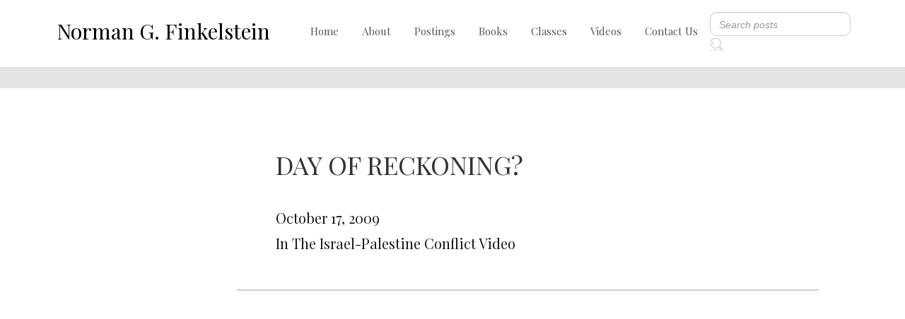

--- FILE ---
content_type: text/html; charset=UTF-8
request_url: https://www.normanfinkelstein.com/day-of-reckoning/
body_size: 8103
content:
<!DOCTYPE html>
<html lang="en">
<head>
    <meta charset="UTF-8">
    <meta name="viewport" content="width=device-width, initial-scale=1.0">
    <!-- google font -->
    <link rel="preconnect" href="https://fonts.gstatic.com">
    <link href="https://fonts.googleapis.com/css2?family=Playfair+Display:wght@400;500;600&display=swap" rel="stylesheet">
    <!-- font awsome cdn-->
    <link rel="stylesheet" href="https://pro.fontawesome.com/releases/v5.10.0/css/all.css">
    <!-- bootstrap -->
    <link rel="stylesheet" href="https://maxcdn.bootstrapcdn.com/bootstrap/4.5.2/css/bootstrap.min.css">
    <!-- owl carousal -->
    <link rel="stylesheet" href="https://cdnjs.cloudflare.com/ajax/libs/OwlCarousel2/2.3.4/assets/owl.carousel.min.css">
    <link rel="stylesheet" href="https://cdnjs.cloudflare.com/ajax/libs/OwlCarousel2/2.3.4/assets/owl.theme.default.min.css">
    <!-- fancy box cdn-->
    <link rel="stylesheet" href="https://cdn.jsdelivr.net/gh/fancyapps/fancybox@3.5.7/dist/jquery.fancybox.min.css" />
    <!-- stylesheet -->
    <link href="https://www.normanfinkelstein.com/wp-content/themes/norman/assets/style.css" rel="stylesheet">
    <title>DAY OF RECKONING?  |  Norman Finkelstein</title>
</head>

 <meta name='robots' content='max-image-preview:large' />
<link rel='dns-prefetch' href='//i0.wp.com' />
<link rel='dns-prefetch' href='//c0.wp.com' />
<script type="text/javascript">
window._wpemojiSettings = {"baseUrl":"https:\/\/s.w.org\/images\/core\/emoji\/14.0.0\/72x72\/","ext":".png","svgUrl":"https:\/\/s.w.org\/images\/core\/emoji\/14.0.0\/svg\/","svgExt":".svg","source":{"concatemoji":"https:\/\/www.normanfinkelstein.com\/wp-includes\/js\/wp-emoji-release.min.js?ver=6.2.8"}};
/*! This file is auto-generated */
!function(e,a,t){var n,r,o,i=a.createElement("canvas"),p=i.getContext&&i.getContext("2d");function s(e,t){p.clearRect(0,0,i.width,i.height),p.fillText(e,0,0);e=i.toDataURL();return p.clearRect(0,0,i.width,i.height),p.fillText(t,0,0),e===i.toDataURL()}function c(e){var t=a.createElement("script");t.src=e,t.defer=t.type="text/javascript",a.getElementsByTagName("head")[0].appendChild(t)}for(o=Array("flag","emoji"),t.supports={everything:!0,everythingExceptFlag:!0},r=0;r<o.length;r++)t.supports[o[r]]=function(e){if(p&&p.fillText)switch(p.textBaseline="top",p.font="600 32px Arial",e){case"flag":return s("\ud83c\udff3\ufe0f\u200d\u26a7\ufe0f","\ud83c\udff3\ufe0f\u200b\u26a7\ufe0f")?!1:!s("\ud83c\uddfa\ud83c\uddf3","\ud83c\uddfa\u200b\ud83c\uddf3")&&!s("\ud83c\udff4\udb40\udc67\udb40\udc62\udb40\udc65\udb40\udc6e\udb40\udc67\udb40\udc7f","\ud83c\udff4\u200b\udb40\udc67\u200b\udb40\udc62\u200b\udb40\udc65\u200b\udb40\udc6e\u200b\udb40\udc67\u200b\udb40\udc7f");case"emoji":return!s("\ud83e\udef1\ud83c\udffb\u200d\ud83e\udef2\ud83c\udfff","\ud83e\udef1\ud83c\udffb\u200b\ud83e\udef2\ud83c\udfff")}return!1}(o[r]),t.supports.everything=t.supports.everything&&t.supports[o[r]],"flag"!==o[r]&&(t.supports.everythingExceptFlag=t.supports.everythingExceptFlag&&t.supports[o[r]]);t.supports.everythingExceptFlag=t.supports.everythingExceptFlag&&!t.supports.flag,t.DOMReady=!1,t.readyCallback=function(){t.DOMReady=!0},t.supports.everything||(n=function(){t.readyCallback()},a.addEventListener?(a.addEventListener("DOMContentLoaded",n,!1),e.addEventListener("load",n,!1)):(e.attachEvent("onload",n),a.attachEvent("onreadystatechange",function(){"complete"===a.readyState&&t.readyCallback()})),(e=t.source||{}).concatemoji?c(e.concatemoji):e.wpemoji&&e.twemoji&&(c(e.twemoji),c(e.wpemoji)))}(window,document,window._wpemojiSettings);
</script>
<style type="text/css">
img.wp-smiley,
img.emoji {
	display: inline !important;
	border: none !important;
	box-shadow: none !important;
	height: 1em !important;
	width: 1em !important;
	margin: 0 0.07em !important;
	vertical-align: -0.1em !important;
	background: none !important;
	padding: 0 !important;
}
</style>
	<link rel='stylesheet' id='bs_bootstrap-css' href='https://www.normanfinkelstein.com/wp-content/plugins/bootstrap-shortcodes/css/bootstrap.css?ver=6.2.8' type='text/css' media='all' />
<link rel='stylesheet' id='bs_shortcodes-css' href='https://www.normanfinkelstein.com/wp-content/plugins/bootstrap-shortcodes/css/shortcodes.css?ver=6.2.8' type='text/css' media='all' />
<link rel='stylesheet' id='wp-block-library-css' href='https://c0.wp.com/c/6.2.8/wp-includes/css/dist/block-library/style.min.css' type='text/css' media='all' />
<style id='wp-block-library-inline-css' type='text/css'>
.has-text-align-justify{text-align:justify;}
</style>
<link rel='stylesheet' id='mediaelement-css' href='https://c0.wp.com/c/6.2.8/wp-includes/js/mediaelement/mediaelementplayer-legacy.min.css' type='text/css' media='all' />
<link rel='stylesheet' id='wp-mediaelement-css' href='https://c0.wp.com/c/6.2.8/wp-includes/js/mediaelement/wp-mediaelement.min.css' type='text/css' media='all' />
<link rel='stylesheet' id='classic-theme-styles-css' href='https://c0.wp.com/c/6.2.8/wp-includes/css/classic-themes.min.css' type='text/css' media='all' />
<style id='global-styles-inline-css' type='text/css'>
body{--wp--preset--color--black: #000000;--wp--preset--color--cyan-bluish-gray: #abb8c3;--wp--preset--color--white: #ffffff;--wp--preset--color--pale-pink: #f78da7;--wp--preset--color--vivid-red: #cf2e2e;--wp--preset--color--luminous-vivid-orange: #ff6900;--wp--preset--color--luminous-vivid-amber: #fcb900;--wp--preset--color--light-green-cyan: #7bdcb5;--wp--preset--color--vivid-green-cyan: #00d084;--wp--preset--color--pale-cyan-blue: #8ed1fc;--wp--preset--color--vivid-cyan-blue: #0693e3;--wp--preset--color--vivid-purple: #9b51e0;--wp--preset--gradient--vivid-cyan-blue-to-vivid-purple: linear-gradient(135deg,rgba(6,147,227,1) 0%,rgb(155,81,224) 100%);--wp--preset--gradient--light-green-cyan-to-vivid-green-cyan: linear-gradient(135deg,rgb(122,220,180) 0%,rgb(0,208,130) 100%);--wp--preset--gradient--luminous-vivid-amber-to-luminous-vivid-orange: linear-gradient(135deg,rgba(252,185,0,1) 0%,rgba(255,105,0,1) 100%);--wp--preset--gradient--luminous-vivid-orange-to-vivid-red: linear-gradient(135deg,rgba(255,105,0,1) 0%,rgb(207,46,46) 100%);--wp--preset--gradient--very-light-gray-to-cyan-bluish-gray: linear-gradient(135deg,rgb(238,238,238) 0%,rgb(169,184,195) 100%);--wp--preset--gradient--cool-to-warm-spectrum: linear-gradient(135deg,rgb(74,234,220) 0%,rgb(151,120,209) 20%,rgb(207,42,186) 40%,rgb(238,44,130) 60%,rgb(251,105,98) 80%,rgb(254,248,76) 100%);--wp--preset--gradient--blush-light-purple: linear-gradient(135deg,rgb(255,206,236) 0%,rgb(152,150,240) 100%);--wp--preset--gradient--blush-bordeaux: linear-gradient(135deg,rgb(254,205,165) 0%,rgb(254,45,45) 50%,rgb(107,0,62) 100%);--wp--preset--gradient--luminous-dusk: linear-gradient(135deg,rgb(255,203,112) 0%,rgb(199,81,192) 50%,rgb(65,88,208) 100%);--wp--preset--gradient--pale-ocean: linear-gradient(135deg,rgb(255,245,203) 0%,rgb(182,227,212) 50%,rgb(51,167,181) 100%);--wp--preset--gradient--electric-grass: linear-gradient(135deg,rgb(202,248,128) 0%,rgb(113,206,126) 100%);--wp--preset--gradient--midnight: linear-gradient(135deg,rgb(2,3,129) 0%,rgb(40,116,252) 100%);--wp--preset--duotone--dark-grayscale: url('#wp-duotone-dark-grayscale');--wp--preset--duotone--grayscale: url('#wp-duotone-grayscale');--wp--preset--duotone--purple-yellow: url('#wp-duotone-purple-yellow');--wp--preset--duotone--blue-red: url('#wp-duotone-blue-red');--wp--preset--duotone--midnight: url('#wp-duotone-midnight');--wp--preset--duotone--magenta-yellow: url('#wp-duotone-magenta-yellow');--wp--preset--duotone--purple-green: url('#wp-duotone-purple-green');--wp--preset--duotone--blue-orange: url('#wp-duotone-blue-orange');--wp--preset--font-size--small: 13px;--wp--preset--font-size--medium: 20px;--wp--preset--font-size--large: 36px;--wp--preset--font-size--x-large: 42px;--wp--preset--spacing--20: 0.44rem;--wp--preset--spacing--30: 0.67rem;--wp--preset--spacing--40: 1rem;--wp--preset--spacing--50: 1.5rem;--wp--preset--spacing--60: 2.25rem;--wp--preset--spacing--70: 3.38rem;--wp--preset--spacing--80: 5.06rem;--wp--preset--shadow--natural: 6px 6px 9px rgba(0, 0, 0, 0.2);--wp--preset--shadow--deep: 12px 12px 50px rgba(0, 0, 0, 0.4);--wp--preset--shadow--sharp: 6px 6px 0px rgba(0, 0, 0, 0.2);--wp--preset--shadow--outlined: 6px 6px 0px -3px rgba(255, 255, 255, 1), 6px 6px rgba(0, 0, 0, 1);--wp--preset--shadow--crisp: 6px 6px 0px rgba(0, 0, 0, 1);}:where(.is-layout-flex){gap: 0.5em;}body .is-layout-flow > .alignleft{float: left;margin-inline-start: 0;margin-inline-end: 2em;}body .is-layout-flow > .alignright{float: right;margin-inline-start: 2em;margin-inline-end: 0;}body .is-layout-flow > .aligncenter{margin-left: auto !important;margin-right: auto !important;}body .is-layout-constrained > .alignleft{float: left;margin-inline-start: 0;margin-inline-end: 2em;}body .is-layout-constrained > .alignright{float: right;margin-inline-start: 2em;margin-inline-end: 0;}body .is-layout-constrained > .aligncenter{margin-left: auto !important;margin-right: auto !important;}body .is-layout-constrained > :where(:not(.alignleft):not(.alignright):not(.alignfull)){max-width: var(--wp--style--global--content-size);margin-left: auto !important;margin-right: auto !important;}body .is-layout-constrained > .alignwide{max-width: var(--wp--style--global--wide-size);}body .is-layout-flex{display: flex;}body .is-layout-flex{flex-wrap: wrap;align-items: center;}body .is-layout-flex > *{margin: 0;}:where(.wp-block-columns.is-layout-flex){gap: 2em;}.has-black-color{color: var(--wp--preset--color--black) !important;}.has-cyan-bluish-gray-color{color: var(--wp--preset--color--cyan-bluish-gray) !important;}.has-white-color{color: var(--wp--preset--color--white) !important;}.has-pale-pink-color{color: var(--wp--preset--color--pale-pink) !important;}.has-vivid-red-color{color: var(--wp--preset--color--vivid-red) !important;}.has-luminous-vivid-orange-color{color: var(--wp--preset--color--luminous-vivid-orange) !important;}.has-luminous-vivid-amber-color{color: var(--wp--preset--color--luminous-vivid-amber) !important;}.has-light-green-cyan-color{color: var(--wp--preset--color--light-green-cyan) !important;}.has-vivid-green-cyan-color{color: var(--wp--preset--color--vivid-green-cyan) !important;}.has-pale-cyan-blue-color{color: var(--wp--preset--color--pale-cyan-blue) !important;}.has-vivid-cyan-blue-color{color: var(--wp--preset--color--vivid-cyan-blue) !important;}.has-vivid-purple-color{color: var(--wp--preset--color--vivid-purple) !important;}.has-black-background-color{background-color: var(--wp--preset--color--black) !important;}.has-cyan-bluish-gray-background-color{background-color: var(--wp--preset--color--cyan-bluish-gray) !important;}.has-white-background-color{background-color: var(--wp--preset--color--white) !important;}.has-pale-pink-background-color{background-color: var(--wp--preset--color--pale-pink) !important;}.has-vivid-red-background-color{background-color: var(--wp--preset--color--vivid-red) !important;}.has-luminous-vivid-orange-background-color{background-color: var(--wp--preset--color--luminous-vivid-orange) !important;}.has-luminous-vivid-amber-background-color{background-color: var(--wp--preset--color--luminous-vivid-amber) !important;}.has-light-green-cyan-background-color{background-color: var(--wp--preset--color--light-green-cyan) !important;}.has-vivid-green-cyan-background-color{background-color: var(--wp--preset--color--vivid-green-cyan) !important;}.has-pale-cyan-blue-background-color{background-color: var(--wp--preset--color--pale-cyan-blue) !important;}.has-vivid-cyan-blue-background-color{background-color: var(--wp--preset--color--vivid-cyan-blue) !important;}.has-vivid-purple-background-color{background-color: var(--wp--preset--color--vivid-purple) !important;}.has-black-border-color{border-color: var(--wp--preset--color--black) !important;}.has-cyan-bluish-gray-border-color{border-color: var(--wp--preset--color--cyan-bluish-gray) !important;}.has-white-border-color{border-color: var(--wp--preset--color--white) !important;}.has-pale-pink-border-color{border-color: var(--wp--preset--color--pale-pink) !important;}.has-vivid-red-border-color{border-color: var(--wp--preset--color--vivid-red) !important;}.has-luminous-vivid-orange-border-color{border-color: var(--wp--preset--color--luminous-vivid-orange) !important;}.has-luminous-vivid-amber-border-color{border-color: var(--wp--preset--color--luminous-vivid-amber) !important;}.has-light-green-cyan-border-color{border-color: var(--wp--preset--color--light-green-cyan) !important;}.has-vivid-green-cyan-border-color{border-color: var(--wp--preset--color--vivid-green-cyan) !important;}.has-pale-cyan-blue-border-color{border-color: var(--wp--preset--color--pale-cyan-blue) !important;}.has-vivid-cyan-blue-border-color{border-color: var(--wp--preset--color--vivid-cyan-blue) !important;}.has-vivid-purple-border-color{border-color: var(--wp--preset--color--vivid-purple) !important;}.has-vivid-cyan-blue-to-vivid-purple-gradient-background{background: var(--wp--preset--gradient--vivid-cyan-blue-to-vivid-purple) !important;}.has-light-green-cyan-to-vivid-green-cyan-gradient-background{background: var(--wp--preset--gradient--light-green-cyan-to-vivid-green-cyan) !important;}.has-luminous-vivid-amber-to-luminous-vivid-orange-gradient-background{background: var(--wp--preset--gradient--luminous-vivid-amber-to-luminous-vivid-orange) !important;}.has-luminous-vivid-orange-to-vivid-red-gradient-background{background: var(--wp--preset--gradient--luminous-vivid-orange-to-vivid-red) !important;}.has-very-light-gray-to-cyan-bluish-gray-gradient-background{background: var(--wp--preset--gradient--very-light-gray-to-cyan-bluish-gray) !important;}.has-cool-to-warm-spectrum-gradient-background{background: var(--wp--preset--gradient--cool-to-warm-spectrum) !important;}.has-blush-light-purple-gradient-background{background: var(--wp--preset--gradient--blush-light-purple) !important;}.has-blush-bordeaux-gradient-background{background: var(--wp--preset--gradient--blush-bordeaux) !important;}.has-luminous-dusk-gradient-background{background: var(--wp--preset--gradient--luminous-dusk) !important;}.has-pale-ocean-gradient-background{background: var(--wp--preset--gradient--pale-ocean) !important;}.has-electric-grass-gradient-background{background: var(--wp--preset--gradient--electric-grass) !important;}.has-midnight-gradient-background{background: var(--wp--preset--gradient--midnight) !important;}.has-small-font-size{font-size: var(--wp--preset--font-size--small) !important;}.has-medium-font-size{font-size: var(--wp--preset--font-size--medium) !important;}.has-large-font-size{font-size: var(--wp--preset--font-size--large) !important;}.has-x-large-font-size{font-size: var(--wp--preset--font-size--x-large) !important;}
.wp-block-navigation a:where(:not(.wp-element-button)){color: inherit;}
:where(.wp-block-columns.is-layout-flex){gap: 2em;}
.wp-block-pullquote{font-size: 1.5em;line-height: 1.6;}
</style>
<link rel='stylesheet' id='contact-form-7-css' href='https://www.normanfinkelstein.com/wp-content/plugins/contact-form-7/includes/css/styles.css?ver=5.7.5.1' type='text/css' media='all' />
<link rel='stylesheet' id='social-logos-css' href='https://c0.wp.com/p/jetpack/12.0/_inc/social-logos/social-logos.min.css' type='text/css' media='all' />
<link rel='stylesheet' id='jetpack_css-css' href='https://c0.wp.com/p/jetpack/12.0/css/jetpack.css' type='text/css' media='all' />
<script type='text/javascript' src='https://c0.wp.com/c/6.2.8/wp-includes/js/jquery/jquery.min.js' id='jquery-core-js'></script>
<script type='text/javascript' src='https://c0.wp.com/c/6.2.8/wp-includes/js/jquery/jquery-migrate.min.js' id='jquery-migrate-js'></script>
<script type='text/javascript' src='https://www.normanfinkelstein.com/wp-content/plugins/bootstrap-shortcodes/js/bootstrap.js?ver=6.2.8' id='bs_bootstrap-js'></script>
<script type='text/javascript' src='https://www.normanfinkelstein.com/wp-content/plugins/bootstrap-shortcodes/js/init.js?ver=6.2.8' id='bs_init-js'></script>
<script type='text/javascript' id='jetpack_related-posts-js-extra'>
/* <![CDATA[ */
var related_posts_js_options = {"post_heading":"h4"};
/* ]]> */
</script>
<script type='text/javascript' src='https://c0.wp.com/p/jetpack/12.0/_inc/build/related-posts/related-posts.min.js' id='jetpack_related-posts-js'></script>
<link rel="https://api.w.org/" href="https://www.normanfinkelstein.com/wp-json/" /><link rel="alternate" type="application/json" href="https://www.normanfinkelstein.com/wp-json/wp/v2/posts/58580" /><link rel="EditURI" type="application/rsd+xml" title="RSD" href="https://www.normanfinkelstein.com/xmlrpc.php?rsd" />
<link rel="wlwmanifest" type="application/wlwmanifest+xml" href="https://www.normanfinkelstein.com/wp-includes/wlwmanifest.xml" />
<meta name="generator" content="WordPress 6.2.8" />
<link rel="canonical" href="https://www.normanfinkelstein.com/day-of-reckoning/" />
<link rel='shortlink' href='https://www.normanfinkelstein.com/?p=58580' />
<link rel="alternate" type="application/json+oembed" href="https://www.normanfinkelstein.com/wp-json/oembed/1.0/embed?url=https%3A%2F%2Fwww.normanfinkelstein.com%2Fday-of-reckoning%2F" />
<link rel="alternate" type="text/xml+oembed" href="https://www.normanfinkelstein.com/wp-json/oembed/1.0/embed?url=https%3A%2F%2Fwww.normanfinkelstein.com%2Fday-of-reckoning%2F&#038;format=xml" />
	<style>img#wpstats{display:none}</style>
		
<!-- Jetpack Open Graph Tags -->
<meta property="og:type" content="article" />
<meta property="og:title" content="DAY OF RECKONING?" />
<meta property="og:url" content="https://www.normanfinkelstein.com/day-of-reckoning/" />
<meta property="og:description" content="Visit the post for more." />
<meta property="article:published_time" content="2009-10-17T21:51:45+00:00" />
<meta property="article:modified_time" content="2009-10-17T21:51:45+00:00" />
<meta property="og:site_name" content="Norman Finkelstein" />
<meta property="og:image" content="https://s0.wp.com/i/blank.jpg" />
<meta property="og:image:alt" content="" />
<meta name="twitter:text:title" content="DAY OF RECKONING?" />
<meta name="twitter:card" content="summary" />
<meta name="twitter:description" content="Visit the post for more." />

<!-- End Jetpack Open Graph Tags -->
		<style type="text/css" id="wp-custom-css">
			.contact-form-field input[type=email] {
    background-color: white;
    display: block;
    padding: 2px 19px;
    height: 56px;
    color: #171717;
    border: 1px solid #B6B6B6;
    outline: none;
    width: 100%;
    font-family: 'Lato', sans-serif;
    margin-bottom: 17px;
}
.single-post aside#categories-2 {
    display: none;
}
.page-id-141 .para.second-para.font-400 {
    color: #fff;
}
.banner {
    background-repeat: no-repeat;
    background-size: cover;
}
.navbar{
	margin-bottom:0 !important;
	border:none !important;
}
.cus-payment-btn{
	padding:20px 0;
}
@media (min-width: 768px){
nav .navbar-collapse.collapse {
    display: flex!important;
	align-items: center;
	}
nav	.navbar-nav>li>a {
    padding-top: 10px;
    padding-bottom: 10px;
	line-height: 30px !important;
	}
}
@media screen and (max-width:500px){
	nav	.navbar-nav>li>a{
			line-height: 30px !important;
	}
}
nav .navbar-nav>li>a{
	color: black;
    font-size: 15px;
	color: #565656;
	
}
	
nav .navbar-nav>li>a:hover{
	text-decoration:none;
}
.forth-heading h4 {
    line-height: 1.3;
}
@media (min-width: 768px) and (max-width: 991px){
	.visible-sm{
	display:none !important;
}
}
@media screen and (min-width:320px) and (max-width:760px){
	.navbar-brand {
  
    padding: 15px 4px;
}
	.video-row iframe{
    max-width: 99%;
}
	.first-video-sec p{
		margin:0 0 0 0;
	}
	.banner-text{
		height:261px !important;
	}
 .third-heading a {
    font-size: 18px !important;
    line-height: 1.3 !important;
}
	.banner-slide.owl-theme .owl-nav .owl-prev::before{
		height:unset;
	}
	.banner-slide.owl-theme .owl-nav .owl-next::after{
		height:unset;
	}
	.banner-slide.owl-theme .owl-nav .owl-prev::before, .banner-slide.owl-theme .owl-nav .owl-next::after {
    background-size: 36px !important;
		top:120px;
}
	.count{
		font-size:30px;
	}
}
.video-section-row iframe {
		display: block !important;
    width: 100% !important;
	}
 ul#menu-footer-menu li{
	list-style-type:none;
} 
/* home page video sec  */
.video-row .first-video-text{
	display:none;
}

.category-bg.category-bg-position{
	display:none;
}
.about {
   
    text-decoration:underline;
    
}
.second-banner .banner-text .banner-para .third-heading h3{
	color:#000;
}
.banner-text-2{
	text-align: center;
    margin: 0 auto;
    display: flex;
    flex-direction: column;
    align-items: center;
    justify-content: center;
}
.banner-text-2 .third-heading h3{
	color:#000;
}
.second-banner{
	background-color:#ADD8E6;
}

#archives-3 h3{
	    font-size: 20px;
    margin: 3px 0 22px;
}
/* .count{
	display:none;
} */
#archives-3 h3{
	font-weight: 400;
}
.blog-text p{
	font-family: 'Playfair Display' !important;
}


.subscribe-email form{
		display:none;
}
.third-heading a {
    font-size: 34px;
    line-height: 1.4;
}
.blog-sec
.first-heading h1{
	display:none;
}

.blog-sec
.second-heading{
	margin-top:16px;
	display:none;
}
.norman-sec{
	text-align:center;
	justify-content:center;
}
.norman-paragraph p {
    text-align:start;
}
.norman-sec {
    max-width: 1400px;
}
.banner-slide.owl-theme .owl-nav .owl-prev::before,
.banner-slide.owl-theme .owl-nav .owl-next::after{
	background-size:65px;
}
		</style>
		 
<body class="post-template-default single single-post postid-58580 single-format-standard">

    <!-- pop up -->
		
    <!-- navigation -->
    <header>
        <div class="container-fluid">
            <nav class="navbar navbar-expand-md nav-position">
                <a class="navbar-brand logo-text" href="https://www.normanfinkelstein.com">Norman G. Finkelstein</a>
                <!-- Toggler/collapsibe Button -->
                <button class="navbar-toggler" type="button" data-toggle="collapse" data-target="#collapsibleNavbar">
                
                <div id="nav-icon1">
                    <span></span>
                    <span></span>
                    <span></span>
                </div>
                </button>

                <!-- Navbar links -->
                <div class="collapse navbar-collapse" id="collapsibleNavbar">
                    <ul id="menu-main-menu" class="navbar-nav nav-list"><li id="menu-item-163" class="nav-item menu-item menu-item-type-post_type menu-item-object-page menu-item-home menu-item-163"><a href="https://www.normanfinkelstein.com/">Home</a></li>
<li id="menu-item-159" class="nav-item menu-item menu-item-type-post_type menu-item-object-page menu-item-159"><a href="https://www.normanfinkelstein.com/about/">About</a></li>
<li id="menu-item-160" class="nav-item menu-item menu-item-type-post_type menu-item-object-page menu-item-160"><a href="https://www.normanfinkelstein.com/blogs/">Postings</a></li>
<li id="menu-item-161" class="nav-item menu-item menu-item-type-post_type menu-item-object-page menu-item-161"><a href="https://www.normanfinkelstein.com/view-books/">Books</a></li>
<li id="menu-item-65317" class="menu-item menu-item-type-post_type menu-item-object-page menu-item-65317"><a href="https://www.normanfinkelstein.com/classes/">Classes</a></li>
<li id="menu-item-165" class="nav-item menu-item menu-item-type-post_type menu-item-object-page menu-item-165"><a href="https://www.normanfinkelstein.com/videos/">Videos</a></li>
<li id="menu-item-162" class="nav-item menu-item menu-item-type-post_type menu-item-object-page menu-item-162"><a href="https://www.normanfinkelstein.com/contact-us/">Contact Us</a></li>
</ul>                    <form class="form-inline" id="serachform"  action="https://www.normanfinkelstein.com/">
                        <input class="form-control search mr-sm-2" type="text" name="s" id="searchInput" onkeyup="fetchResults()" placeholder="Search posts">
                        <button type="submit" value="">
							<span class="search-icon">
								<img src="https://www.normanfinkelstein.com/wp-content/themes/norman/images/Group 1.png">
							</span>
						</button>
						<div id="datafetch"></div>
                    </form>
                </div>
            </nav>
        </div>
    </header>
    <!-- payment method -->
    <section class="payment-bg">
        <div class="container">
            <div class="row payment-row">
                <div class="col-12">
                    <div class="subscribe-email">
                        
<div class="wpcf7 no-js" id="wpcf7-f157-o1" lang="en-US" dir="ltr">
<div class="screen-reader-response"><p role="status" aria-live="polite" aria-atomic="true"></p> <ul></ul></div>
<form action="/day-of-reckoning/#wpcf7-f157-o1" method="post" class="wpcf7-form init" aria-label="Contact form" novalidate="novalidate" data-status="init">
<div style="display: none;">
<input type="hidden" name="_wpcf7" value="157" />
<input type="hidden" name="_wpcf7_version" value="5.7.5.1" />
<input type="hidden" name="_wpcf7_locale" value="en_US" />
<input type="hidden" name="_wpcf7_unit_tag" value="wpcf7-f157-o1" />
<input type="hidden" name="_wpcf7_container_post" value="0" />
<input type="hidden" name="_wpcf7_posted_data_hash" value="" />
</div>
<p><span class="wpcf7-form-control-wrap" data-name="Email"><input size="40" class="wpcf7-form-control wpcf7-text wpcf7-validates-as-required" aria-required="true" aria-invalid="false" placeholder="Enter Your Email" value="" type="text" name="Email" /></span><br />
<input class="wpcf7-form-control has-spinner wpcf7-submit" type="submit" value="Contact Us" />
</p><div class="wpcf7-response-output" aria-hidden="true"></div>
</form>
</div>
                    </div>
                </div>
            </div>
        </div>
    </section>
    <section class="blog-sec">
        <div class="container-fluid">
            <div class="row blog-row">
                <div class="col-md-3">
                    <div class="category-bg category-bg-position">
                                                </div>
                   
                </div>
                <div class="col-md-8">
                    <div class="first-heading font-400 text-center">
                        <h1>BLOGS</h1>
                    </div>
                    <div class="second-heading font-700 text-center blog-col-2">
                        <h2>Blogs</h2>
                    </div>
					                    <div class="blog-text-row">
                        <div class="fifth-heading font-400"> 
                            <h1>DAY OF RECKONING?</h1>                         </div>
                        <div class="blog-text font-lato">
                            <p>October 17, 2009</p>
                             <p> In  
                                       The Israel-Palestine Conflict                                    
                                       Video                                   </p>
                        </div>
                    </div>
                    <div class="blog-text-row border-0">
                        <div class="blog-text font-lato">
                            <p><object width="425" height="344"><param name="movie" value="http://www.youtube.com/v/B2xJgZipi4U&#038;hl=en&#038;fs=1&#038;"></param><param name="allowFullScreen" value="true"></param><param name="allowscriptaccess" value="always"></param></object></p>
<div class="sharedaddy sd-sharing-enabled"><div class="robots-nocontent sd-block sd-social sd-social-official sd-sharing"><h3 class="sd-title">Share this:</h3><div class="sd-content"><ul><li class="share-twitter"><a href="https://twitter.com/share" class="twitter-share-button" data-url="https://www.normanfinkelstein.com/day-of-reckoning/" data-text="DAY OF RECKONING?"  >Tweet</a></li><li class="share-facebook"><div class="fb-share-button" data-href="https://www.normanfinkelstein.com/day-of-reckoning/" data-layout="button_count"></div></li><li class="share-linkedin"><div class="linkedin_button"><script type="in/share" data-url="https://www.normanfinkelstein.com/day-of-reckoning/" data-counter="right"></script></div></li><li class="share-jetpack-whatsapp"><a rel="nofollow noopener noreferrer" data-shared="" class="share-jetpack-whatsapp sd-button" href="https://www.normanfinkelstein.com/day-of-reckoning/?share=jetpack-whatsapp" target="_blank" title="Click to share on WhatsApp" ><span>WhatsApp</span></a></li><li class="share-end"></li></ul></div></div></div>
<div id='jp-relatedposts' class='jp-relatedposts' >
	<h3 class="jp-relatedposts-headline"><em>Related</em></h3>
</div>                        </div>
                    </div>

                </div>
            </div>
        </div>
    </section>

 



                
    <!-- footer -->
    <footer>
        <div class="footer-bg">
            <div class="container">
                <div class="footer-logo">
                    <a href="https://www.normanfinkelstein.com">Norman G. Finkelstein</a>
                </div>

                <div class="row footer-row">
                    <div class="col-md-4 footer-menu">
						<div class="cus-payment-btn">
							<a href="https://www.paypal.com/donate/?business=A5XV9CEH6XCKE&amp;no_recurring=0&amp;currency_code=USD" class="donate">Donate</a>
							<a href="https://www.paypal.com/donate/?business=A5XV9CEH6XCKE&amp;no_recurring=0&amp;currency_code=USD" class="donate"><i><b><i class="fab fa-paypal"></i> Paypal</b></i></a>
													</div>
                    </div>
                    <div class="col-md-4 footer-menu">
                        <p>Social Links</p>
                        <div class="footer-icon">
                            <a href="https://www.facebook.com/norman.finkelstein.7" class="fb"><i class="fab fa-facebook-f"></i></a>
                            <a href="https://twitter.com/normfinkelstein" class="fb"><i class="fab fa-twitter"></i></a>
                        </div>
                    </div>
                    <div class="col-md-4 footer-menu">
                        <div class="footer-form">
							                        </div>
                    </div>
                </div>
                <div class="bottom-para">
                    <p>© Norman G. Finkelstein 2022 - Designed and Developed by Coding Agents</p>
                </div>
            </div>
        </div>
    </footer>
    
    
	<script type="text/javascript">
		window.WPCOM_sharing_counts = {"https:\/\/www.normanfinkelstein.com\/day-of-reckoning\/":58580};
	</script>
							<script>!function(d,s,id){var js,fjs=d.getElementsByTagName(s)[0],p=/^http:/.test(d.location)?'http':'https';if(!d.getElementById(id)){js=d.createElement(s);js.id=id;js.src=p+'://platform.twitter.com/widgets.js';fjs.parentNode.insertBefore(js,fjs);}}(document, 'script', 'twitter-wjs');</script>
						<div id="fb-root"></div>
			<script>(function(d, s, id) { var js, fjs = d.getElementsByTagName(s)[0]; if (d.getElementById(id)) return; js = d.createElement(s); js.id = id; js.src = 'https://connect.facebook.net/en_US/sdk.js#xfbml=1&amp;appId=249643311490&version=v2.3'; fjs.parentNode.insertBefore(js, fjs); }(document, 'script', 'facebook-jssdk'));</script>
			<script>
			document.body.addEventListener( 'is.post-load', function() {
				if ( 'undefined' !== typeof FB ) {
					FB.XFBML.parse();
				}
			} );
			</script>
						<script type="text/javascript">
				( function () {
					var currentScript = document.currentScript;

					// Helper function to load an external script.
					function loadScript( url, cb ) {
						var script = document.createElement( 'script' );
						var prev = currentScript || document.getElementsByTagName( 'script' )[ 0 ];
						script.setAttribute( 'async', true );
						script.setAttribute( 'src', url );
						prev.parentNode.insertBefore( script, prev );
						script.addEventListener( 'load', cb );
					}

					function init() {
						loadScript( 'https://platform.linkedin.com/in.js?async=true', function () {
							if ( typeof IN !== 'undefined' ) {
								IN.init();
							}
						} );
					}

					if ( document.readyState === 'loading' ) {
						document.addEventListener( 'DOMContentLoaded', init );
					} else {
						init();
					}

					document.body.addEventListener( 'is.post-load', function() {
						if ( typeof IN !== 'undefined' ) {
							IN.parse();
						}
					} );
				} )();
			</script>
			<script type='text/javascript' src='https://c0.wp.com/p/jetpack/12.0/_inc/build/photon/photon.min.js' id='jetpack-photon-js'></script>
<script type='text/javascript' src='https://www.normanfinkelstein.com/wp-content/plugins/contact-form-7/includes/swv/js/index.js?ver=5.7.5.1' id='swv-js'></script>
<script type='text/javascript' id='contact-form-7-js-extra'>
/* <![CDATA[ */
var wpcf7 = {"api":{"root":"https:\/\/www.normanfinkelstein.com\/wp-json\/","namespace":"contact-form-7\/v1"}};
/* ]]> */
</script>
<script type='text/javascript' src='https://www.normanfinkelstein.com/wp-content/plugins/contact-form-7/includes/js/index.js?ver=5.7.5.1' id='contact-form-7-js'></script>
<script type='text/javascript' id='sharing-js-js-extra'>
/* <![CDATA[ */
var sharing_js_options = {"lang":"en","counts":"1","is_stats_active":"1"};
/* ]]> */
</script>
<script type='text/javascript' src='https://c0.wp.com/p/jetpack/12.0/_inc/build/sharedaddy/sharing.min.js' id='sharing-js-js'></script>
<script type='text/javascript' id='sharing-js-js-after'>
var windowOpen;
			( function () {
				function matches( el, sel ) {
					return !! (
						el.matches && el.matches( sel ) ||
						el.msMatchesSelector && el.msMatchesSelector( sel )
					);
				}

				document.body.addEventListener( 'click', function ( event ) {
					if ( ! event.target ) {
						return;
					}

					var el;
					if ( matches( event.target, 'a.share-facebook' ) ) {
						el = event.target;
					} else if ( event.target.parentNode && matches( event.target.parentNode, 'a.share-facebook' ) ) {
						el = event.target.parentNode;
					}

					if ( el ) {
						event.preventDefault();

						// If there's another sharing window open, close it.
						if ( typeof windowOpen !== 'undefined' ) {
							windowOpen.close();
						}
						windowOpen = window.open( el.getAttribute( 'href' ), 'wpcomfacebook', 'menubar=1,resizable=1,width=600,height=400' );
						return false;
					}
				} );
			} )();
</script>
	<script src='https://stats.wp.com/e-202605.js' defer></script>
	<script>
		_stq = window._stq || [];
		_stq.push([ 'view', {v:'ext',blog:'78125214',post:'58580',tz:'-5',srv:'www.normanfinkelstein.com',j:'1:12.0'} ]);
		_stq.push([ 'clickTrackerInit', '78125214', '58580' ]);
	</script> 

<script src="https://ajax.googleapis.com/ajax/libs/jquery/3.5.1/jquery.min.js "></script>
<script src="https://cdnjs.cloudflare.com/ajax/libs/popper.js/1.16.0/umd/popper.min.js "></script>
<script src="https://maxcdn.bootstrapcdn.com/bootstrap/4.5.2/js/bootstrap.min.js "></script>
<script src="https://cdnjs.cloudflare.com/ajax/libs/OwlCarousel2/2.3.4/owl.carousel.min.js"></script>
<script src="https://cdn.jsdelivr.net/gh/fancyapps/fancybox@3.5.7/dist/jquery.fancybox.min.js"></script>
<script src="https://www.normanfinkelstein.com/wp-content/themes/norman/assets/main.js"></script>
<script>
   jQuery(window).on('load',function(){
    setTimeout(function(){
        jQuery('#myModal').modal('show')
    });
});
</script>
</body>

</html>
